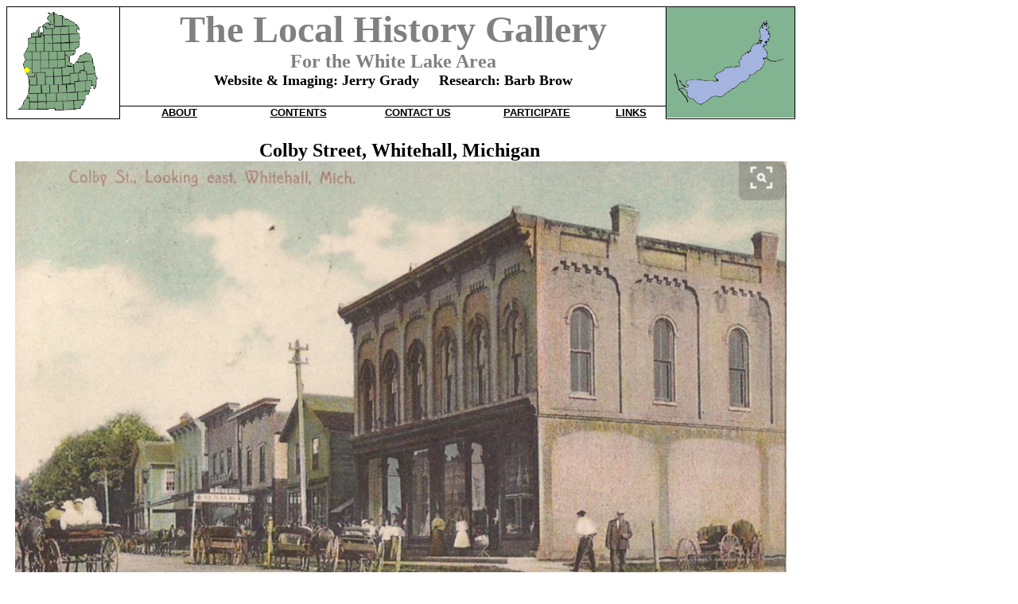

--- FILE ---
content_type: text/html
request_url: http://watershedwildlife.com/historygallery/Colby.htm
body_size: 1430
content:
<html>

<head>
<meta name="GENERATOR" content="Microsoft FrontPage 5.0">
<meta name="ProgId" content="FrontPage.Editor.Document">
<meta http-equiv="Content-Type" content="text/html; charset=windows-1252">
<title>White Lake Area History Archives Website</title>
</head>

<body link="#000000" vlink="#000000" alink="#000000">

<!-- Start of StatCounter Code -->
<script type="text/javascript">
var sc_project=4615880; 
var sc_invisible=1; 
var sc_partition=56; 
var sc_click_stat=1; 
var sc_security="54587e73"; 
</script>

<script type="text/javascript"
src="http://www.statcounter.com/counter/counter.js"></script><noscript>
<div
class="statcounter"><a title="wordpress com stats"
href="http://www.statcounter.com/wordpress.org/"
target="_blank"><img class="statcounter"
src="http://c.statcounter.com/4615880/0/54587e73/1/"
alt="wordpress com stats" ></a></div></noscript>
<!-- End of StatCounter Code -->




<table border="0" cellpadding="0" cellspacing="0" style="border-collapse: collapse" bordercolor="#111111" width="992" id="AutoNumber2" height="140">
  <tr>
    <td width="142" height="1" valign="bottom" rowspan="2" style="border-style: solid; border-width: 1">
    <font size="6" color="#808080">&nbsp;<img border="0" src="images/MI-2%20copy.gif" width="111" height="130"></font></td>
    <td width="653" height="88" colspan="5" style="border-top-style: solid; border-top-width: 1; border-bottom-style: solid; border-bottom-width: 1">
    <h1 align="center"><b><font size="7" color="#808080">The Local History 
    Gallery<br>
    </font><font size="5" color="#808080">For the White Lake Area</font></b><font size="4"><br>
    Website &amp; Imaging: Jerry Grady&nbsp;&nbsp;&nbsp;&nbsp; 
    Research: Barb Brow</font></h1>
    </td>
    <td width="161" height="1" rowspan="2" style="border-style: solid; border-width: 1">
    <p align="center">
    <img border="0" src="images/Lake2.jpg" width="161" height="139"></td>
  </tr>
  <tr>
    <td width="149" height="1" align="center" style="border-left-style: solid; border-left-width: 1; border-top-style: solid; border-top-width: 1">
    <b>
    <a href="About.htm"><font size="2" face="Arial">ABOUT </font> </a> </b></td>
    <td width="150" height="1" align="center" style="border-top-style: solid; border-top-width: 1">
    <b><a href="contents.htm"><font size="2" face="Arial">CONTENTS</font></a></b></td>
    <td width="150" height="1" align="center" style="border-top-style: solid; border-top-width: 1">
    <b><a href="contact.htm"><font size="2" face="Arial">CONTACT US</font></a></b></td>
    <td width="150" height="1" align="center" style="border-top-style: solid; border-top-width: 1">
    <b>
    <a href="participate.htm"><font size="2" face="Arial">PARTICIPATE</font></a></b></td>
    <td width="87" height="1" align="center" style="border-right-style: solid; border-right-width: 1; border-top-style: solid; border-top-width: 1">
    <b><a href="links.htm"><font size="2" face="Arial">LINKS</font></a></b></td>
  </tr>
</table>




            <table border="0" cellpadding="8" cellspacing="0" style="border-collapse: collapse" bordercolor="#111111" id="AutoNumber7" width="630" height="1465" dir="ltr" align="left">
            <tr>
              <td height="1" align="center" width="977" valign="top">
              <br>
              <b><font size="5">Colby Street, Whitehall, Michigan<img border="0" src="images/Colby09.jpg" align="right" width="970" height="617"></font></b></td>
            </tr>
            <tr>
              <td height="1" align="center" width="977" valign="top">
              <img border="0" src="images/Colby16.jpg" width="970" height="618"></td>
            </tr>
            <tr>
              <td height="246" align="center" width="977">
              <br>
              <img border="0" src="images/Colby17.jpg" width="970" height="647"></td>
            </tr>
            <tr>
              <td height="50" align="center" width="977" valign="top">
              <img border="0" src="images/Colby01.jpg" width="970" height="723"></td>
            </tr>
            <tr>
              <td height="50" align="center" width="977" valign="top">
              <img border="0" src="images/Colby31.jpg" width="864" height="550"></td>
            </tr>
            <tr>
              <td height="50" align="center" width="977" valign="top">
              <img border="0" src="images/Colby29.jpg" width="953" height="600"></td>
            </tr>
            <tr>
              <td height="50" align="center" width="977" valign="top">
              <img border="0" src="images/Colby15.jpg" width="970" height="614"></td>
            </tr>
            <tr>
              <td height="76" align="center" width="977" valign="top">
              <img border="0" src="images/Colby30.jpg" width="972" height="604"></td>
            </tr>
            <tr>
              <td height="76" align="center" width="977" valign="top">
              <img border="0" src="images/Colby02.jpg" width="970" height="614"></td>
            </tr>
            <tr>
              <td height="19" align="center" width="977">
              <img border="0" src="images/Colby23.jpg" width="864" height="542"></td>
            </tr>
            <tr>
              <td height="19" align="center" width="977">
              <img border="0" src="images/Colby32.jpg" width="864" height="544"></td>
            </tr>
            <tr>
              <td height="19" align="center" width="977">
              <img border="0" src="images/Colby18.jpg" width="952" height="585"></td>
            </tr>
            <tr>
              <td height="19" align="center" width="977">
              <img border="0" src="images/Colby13.jpg" width="970" height="616"></td>
            </tr>
            <tr>
              <td height="19" align="center" width="977">
              <img border="0" src="images/Colby22.jpg" width="952" height="605"></td>
            </tr>
            <tr>
              <td height="19" align="center" width="977">
              <br>
              <img border="0" src="images/Colby14.jpg" width="970" height="622"></td>
            </tr>
            <tr>
              <td height="19" align="center" width="977">
              <img border="0" src="images/Colby26.jpg" width="954" height="611"></td>
            </tr>
            <tr>
              <td height="19" align="center" width="977">
              <img border="0" src="images/Colby12.jpg" width="970" height="621"></td>
            </tr>
            <tr>
              <td height="19" align="center" width="977">
              <img border="0" src="images/Colby19.jpg" width="966" height="625"></td>
            </tr>
            <tr>
              <td height="19" align="center" width="977">
              <img border="0" src="images/Colby11.jpg" width="970" height="639"></td>
            </tr>
            <tr>
              <td align="center" width="977" valign="top">
              <img border="0" src="images/Colby25.jpg" width="864" height="542"></td>
            </tr>
            <tr>
              <td align="center" width="977" valign="top">
              <img border="0" src="images/Colby24.jpg" width="864" height="518"></td>
            </tr>
            <tr>
              <td align="center" width="977" valign="top">
              <img border="0" src="images/Colby10.jpg" width="970" height="623"></td>
            </tr>
            <tr>
              <td align="center" width="977" valign="top">
              <img border="0" src="images/colby28.jpg" width="914" height="582"></td>
            </tr>
            <tr>
              <td align="center" width="977" valign="top">
              <img border="0" src="images/Colby20.jpg" width="957" height="645"></td>
            </tr>
            </table>

          
          </body>

</html>